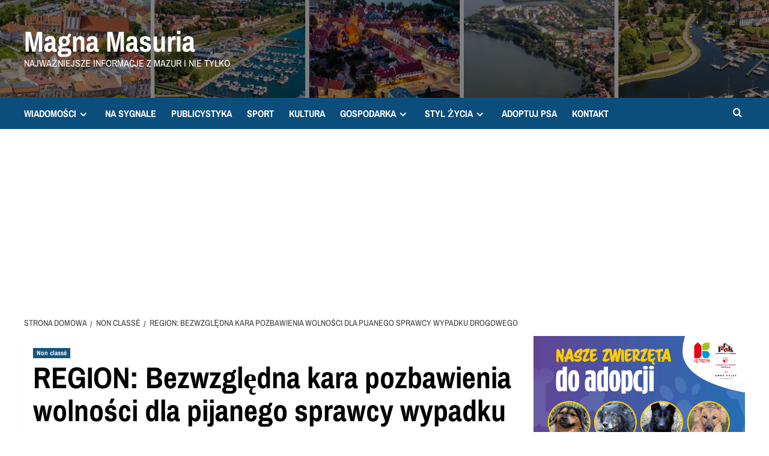

--- FILE ---
content_type: text/html; charset=UTF-8
request_url: https://info-ketrzyn24.pl/region-bezwzgledna-kara-pozbawienia-wolnosci-dla-pijanego-sprawcy-wypadku-drogowego/
body_size: 18020
content:
<!doctype html>
<html lang="pl-PL">

<head>
  <meta charset="UTF-8">
  <meta name="viewport" content="width=device-width, initial-scale=1">
  <link rel="profile" href="http://gmpg.org/xfn/11">
  <title>REGION: Bezwzględna kara pozbawienia wolności dla pijanego sprawcy wypadku drogowego &#8211; Magna Masuria</title>
<meta name='robots' content='max-image-preview:large' />
<link rel='preload' href='https://fonts.googleapis.com/css?family=Source%2BSans%2BPro%3A400%2C700%7CLato%3A400%2C700&#038;subset=latin%2Clatin-ext&#038;display=swap' as='style' onload="this.onload=null;this.rel='stylesheet'" type='text/css' media='all' crossorigin='anonymous'>
<link rel='preconnect' href='https://fonts.googleapis.com' crossorigin='anonymous'>
<link rel='preconnect' href='https://fonts.gstatic.com' crossorigin='anonymous'>
<link rel='dns-prefetch' href='//www.googletagmanager.com' />
<link rel='dns-prefetch' href='//fonts.googleapis.com' />
<link rel='dns-prefetch' href='//pagead2.googlesyndication.com' />
<link rel='dns-prefetch' href='//fundingchoicesmessages.google.com' />
<link rel='preconnect' href='https://fonts.googleapis.com' />
<link rel='preconnect' href='https://fonts.gstatic.com' />
<link rel="alternate" type="application/rss+xml" title="Magna Masuria &raquo; Kanał z wpisami" href="https://info-ketrzyn24.pl/feed/" />
<link rel="alternate" type="application/rss+xml" title="Magna Masuria &raquo; Kanał z komentarzami" href="https://info-ketrzyn24.pl/comments/feed/" />
<link rel="alternate" type="application/rss+xml" title="Magna Masuria &raquo; REGION: Bezwzględna kara pozbawienia wolności dla pijanego sprawcy wypadku drogowego Kanał z komentarzami" href="https://info-ketrzyn24.pl/region-bezwzgledna-kara-pozbawienia-wolnosci-dla-pijanego-sprawcy-wypadku-drogowego/feed/" />
<link rel="alternate" title="oEmbed (JSON)" type="application/json+oembed" href="https://info-ketrzyn24.pl/wp-json/oembed/1.0/embed?url=https%3A%2F%2Finfo-ketrzyn24.pl%2Fregion-bezwzgledna-kara-pozbawienia-wolnosci-dla-pijanego-sprawcy-wypadku-drogowego%2F" />
<link rel="alternate" title="oEmbed (XML)" type="text/xml+oembed" href="https://info-ketrzyn24.pl/wp-json/oembed/1.0/embed?url=https%3A%2F%2Finfo-ketrzyn24.pl%2Fregion-bezwzgledna-kara-pozbawienia-wolnosci-dla-pijanego-sprawcy-wypadku-drogowego%2F&#038;format=xml" />
<!-- info-ketrzyn24.pl is managing ads with Advanced Ads 2.0.16 – https://wpadvancedads.com/ -->
		
<link data-optimized="2" rel="stylesheet" href="https://info-ketrzyn24.pl/wp-content/litespeed/css/94d34f9999907d81b8ad416cfff654d6.css?ver=197d6" />


<style id='wp-block-image-inline-css' type='text/css'>
.wp-block-image>a,.wp-block-image>figure>a{display:inline-block}.wp-block-image img{box-sizing:border-box;height:auto;max-width:100%;vertical-align:bottom}@media not (prefers-reduced-motion){.wp-block-image img.hide{visibility:hidden}.wp-block-image img.show{animation:show-content-image .4s}}.wp-block-image[style*=border-radius] img,.wp-block-image[style*=border-radius]>a{border-radius:inherit}.wp-block-image.has-custom-border img{box-sizing:border-box}.wp-block-image.aligncenter{text-align:center}.wp-block-image.alignfull>a,.wp-block-image.alignwide>a{width:100%}.wp-block-image.alignfull img,.wp-block-image.alignwide img{height:auto;width:100%}.wp-block-image .aligncenter,.wp-block-image .alignleft,.wp-block-image .alignright,.wp-block-image.aligncenter,.wp-block-image.alignleft,.wp-block-image.alignright{display:table}.wp-block-image .aligncenter>figcaption,.wp-block-image .alignleft>figcaption,.wp-block-image .alignright>figcaption,.wp-block-image.aligncenter>figcaption,.wp-block-image.alignleft>figcaption,.wp-block-image.alignright>figcaption{caption-side:bottom;display:table-caption}.wp-block-image .alignleft{float:left;margin:.5em 1em .5em 0}.wp-block-image .alignright{float:right;margin:.5em 0 .5em 1em}.wp-block-image .aligncenter{margin-left:auto;margin-right:auto}.wp-block-image :where(figcaption){margin-bottom:1em;margin-top:.5em}.wp-block-image.is-style-circle-mask img{border-radius:9999px}@supports ((-webkit-mask-image:none) or (mask-image:none)) or (-webkit-mask-image:none){.wp-block-image.is-style-circle-mask img{border-radius:0;-webkit-mask-image:url('data:image/svg+xml;utf8,<svg viewBox="0 0 100 100" xmlns="http://www.w3.org/2000/svg"><circle cx="50" cy="50" r="50"/></svg>');mask-image:url('data:image/svg+xml;utf8,<svg viewBox="0 0 100 100" xmlns="http://www.w3.org/2000/svg"><circle cx="50" cy="50" r="50"/></svg>');mask-mode:alpha;-webkit-mask-position:center;mask-position:center;-webkit-mask-repeat:no-repeat;mask-repeat:no-repeat;-webkit-mask-size:contain;mask-size:contain}}:root :where(.wp-block-image.is-style-rounded img,.wp-block-image .is-style-rounded img){border-radius:9999px}.wp-block-image figure{margin:0}.wp-lightbox-container{display:flex;flex-direction:column;position:relative}.wp-lightbox-container img{cursor:zoom-in}.wp-lightbox-container img:hover+button{opacity:1}.wp-lightbox-container button{align-items:center;backdrop-filter:blur(16px) saturate(180%);background-color:#5a5a5a40;border:none;border-radius:4px;cursor:zoom-in;display:flex;height:20px;justify-content:center;opacity:0;padding:0;position:absolute;right:16px;text-align:center;top:16px;width:20px;z-index:100}@media not (prefers-reduced-motion){.wp-lightbox-container button{transition:opacity .2s ease}}.wp-lightbox-container button:focus-visible{outline:3px auto #5a5a5a40;outline:3px auto -webkit-focus-ring-color;outline-offset:3px}.wp-lightbox-container button:hover{cursor:pointer;opacity:1}.wp-lightbox-container button:focus{opacity:1}.wp-lightbox-container button:focus,.wp-lightbox-container button:hover,.wp-lightbox-container button:not(:hover):not(:active):not(.has-background){background-color:#5a5a5a40;border:none}.wp-lightbox-overlay{box-sizing:border-box;cursor:zoom-out;height:100vh;left:0;overflow:hidden;position:fixed;top:0;visibility:hidden;width:100%;z-index:100000}.wp-lightbox-overlay .close-button{align-items:center;cursor:pointer;display:flex;justify-content:center;min-height:40px;min-width:40px;padding:0;position:absolute;right:calc(env(safe-area-inset-right) + 16px);top:calc(env(safe-area-inset-top) + 16px);z-index:5000000}.wp-lightbox-overlay .close-button:focus,.wp-lightbox-overlay .close-button:hover,.wp-lightbox-overlay .close-button:not(:hover):not(:active):not(.has-background){background:none;border:none}.wp-lightbox-overlay .lightbox-image-container{height:var(--wp--lightbox-container-height);left:50%;overflow:hidden;position:absolute;top:50%;transform:translate(-50%,-50%);transform-origin:top left;width:var(--wp--lightbox-container-width);z-index:9999999999}.wp-lightbox-overlay .wp-block-image{align-items:center;box-sizing:border-box;display:flex;height:100%;justify-content:center;margin:0;position:relative;transform-origin:0 0;width:100%;z-index:3000000}.wp-lightbox-overlay .wp-block-image img{height:var(--wp--lightbox-image-height);min-height:var(--wp--lightbox-image-height);min-width:var(--wp--lightbox-image-width);width:var(--wp--lightbox-image-width)}.wp-lightbox-overlay .wp-block-image figcaption{display:none}.wp-lightbox-overlay button{background:none;border:none}.wp-lightbox-overlay .scrim{background-color:#fff;height:100%;opacity:.9;position:absolute;width:100%;z-index:2000000}.wp-lightbox-overlay.active{visibility:visible}@media not (prefers-reduced-motion){.wp-lightbox-overlay.active{animation:turn-on-visibility .25s both}.wp-lightbox-overlay.active img{animation:turn-on-visibility .35s both}.wp-lightbox-overlay.show-closing-animation:not(.active){animation:turn-off-visibility .35s both}.wp-lightbox-overlay.show-closing-animation:not(.active) img{animation:turn-off-visibility .25s both}.wp-lightbox-overlay.zoom.active{animation:none;opacity:1;visibility:visible}.wp-lightbox-overlay.zoom.active .lightbox-image-container{animation:lightbox-zoom-in .4s}.wp-lightbox-overlay.zoom.active .lightbox-image-container img{animation:none}.wp-lightbox-overlay.zoom.active .scrim{animation:turn-on-visibility .4s forwards}.wp-lightbox-overlay.zoom.show-closing-animation:not(.active){animation:none}.wp-lightbox-overlay.zoom.show-closing-animation:not(.active) .lightbox-image-container{animation:lightbox-zoom-out .4s}.wp-lightbox-overlay.zoom.show-closing-animation:not(.active) .lightbox-image-container img{animation:none}.wp-lightbox-overlay.zoom.show-closing-animation:not(.active) .scrim{animation:turn-off-visibility .4s forwards}}@keyframes show-content-image{0%{visibility:hidden}99%{visibility:hidden}to{visibility:visible}}@keyframes turn-on-visibility{0%{opacity:0}to{opacity:1}}@keyframes turn-off-visibility{0%{opacity:1;visibility:visible}99%{opacity:0;visibility:visible}to{opacity:0;visibility:hidden}}@keyframes lightbox-zoom-in{0%{transform:translate(calc((-100vw + var(--wp--lightbox-scrollbar-width))/2 + var(--wp--lightbox-initial-left-position)),calc(-50vh + var(--wp--lightbox-initial-top-position))) scale(var(--wp--lightbox-scale))}to{transform:translate(-50%,-50%) scale(1)}}@keyframes lightbox-zoom-out{0%{transform:translate(-50%,-50%) scale(1);visibility:visible}99%{visibility:visible}to{transform:translate(calc((-100vw + var(--wp--lightbox-scrollbar-width))/2 + var(--wp--lightbox-initial-left-position)),calc(-50vh + var(--wp--lightbox-initial-top-position))) scale(var(--wp--lightbox-scale));visibility:hidden}}
/*# sourceURL=https://info-ketrzyn24.pl/wp-includes/blocks/image/style.min.css */
</style>










<script type="text/javascript" src="https://info-ketrzyn24.pl/wp-includes/js/jquery/jquery.min.js?ver=3.7.1" id="jquery-core-js"></script>


<!-- Fragment znacznika Google (gtag.js) dodany przez Site Kit -->
<!-- Fragment Google Analytics dodany przez Site Kit -->
<script type="text/javascript" src="https://www.googletagmanager.com/gtag/js?id=G-ZL1NH2BH3Z" id="google_gtagjs-js" defer data-deferred="1"></script>
<script type="text/javascript" id="google_gtagjs-js-after" src="[data-uri]" defer></script>
<link rel="https://api.w.org/" href="https://info-ketrzyn24.pl/wp-json/" /><link rel="alternate" title="JSON" type="application/json" href="https://info-ketrzyn24.pl/wp-json/wp/v2/posts/16390" /><link rel="EditURI" type="application/rsd+xml" title="RSD" href="https://info-ketrzyn24.pl/xmlrpc.php?rsd" />
<meta name="generator" content="WordPress 6.9" />
<link rel="canonical" href="https://info-ketrzyn24.pl/region-bezwzgledna-kara-pozbawienia-wolnosci-dla-pijanego-sprawcy-wypadku-drogowego/" />
<link rel='shortlink' href='https://info-ketrzyn24.pl/?p=16390' />
<meta name="generator" content="Site Kit by Google 1.170.0" />		
				
		<link rel="preload" href="https://info-ketrzyn24.pl/wp-content/uploads/2022/02/cropped-cropped-cropped-Projekt-bez-tytulu-1.png" as="image"><link rel="pingback" href="https://info-ketrzyn24.pl/xmlrpc.php">
<!-- Znaczniki meta Google AdSense dodane przez Site Kit -->
<meta name="google-adsense-platform-account" content="ca-host-pub-2644536267352236">
<meta name="google-adsense-platform-domain" content="sitekit.withgoogle.com">
<!-- Zakończ dodawanie meta znaczników Google AdSense przez Site Kit -->
        
        
	
<!-- Fragment Google AdSense dodany przez Site Kit -->
<script type="text/javascript" async="async" src="https://pagead2.googlesyndication.com/pagead/js/adsbygoogle.js?client=ca-pub-5515622398684336&amp;host=ca-host-pub-2644536267352236" crossorigin="anonymous"></script>

<!-- Zakończ fragment Google AdSense dodany przez Site Kit -->

<!-- Fragment odzyskiwania blokowania reklam Google AdSense dodany przez Site Kit -->

<!-- Zakończ blokowanie reklam Google AdSense, fragment odzyskiwania dodany przez Site Kit -->

<!-- Fragment ochrony przed błędem odzyskiwania blokowania reklam Google AdSense dodany przez Site Kit -->

<!-- Zakończ blokowanie reklam Google AdSense, dodając fragment kodu ochrony przed błędem odzyskiwania przez Site Kit -->
<link rel="icon" href="https://info-ketrzyn24.pl/wp-content/uploads/2022/02/cropped-info-Ketrzyn24.pl-5-32x32.png" sizes="32x32" />
<link rel="icon" href="https://info-ketrzyn24.pl/wp-content/uploads/2022/02/cropped-info-Ketrzyn24.pl-5-192x192.png" sizes="192x192" />
<link rel="apple-touch-icon" href="https://info-ketrzyn24.pl/wp-content/uploads/2022/02/cropped-info-Ketrzyn24.pl-5-180x180.png" />
<meta name="msapplication-TileImage" content="https://info-ketrzyn24.pl/wp-content/uploads/2022/02/cropped-info-Ketrzyn24.pl-5-270x270.png" />
</head>

<body class="wp-singular post-template-default single single-post postid-16390 single-format-standard custom-background wp-embed-responsive wp-theme-covernews wp-child-theme-newsport default-content-layout archive-layout-grid scrollup-sticky-header aft-sticky-header aft-sticky-sidebar default aft-container-default aft-main-banner-slider-editors-picks-trending single-content-mode-default header-image-default align-content-left aft-and aa-prefix-ketrz-">
  
  
  <div id="page" class="site">
    <a class="skip-link screen-reader-text" href="#content">Przejdź do treści</a>

        <div class="header-layout-1">
                <header id="masthead" class="site-header">
                        <div class="masthead-banner data-bg"
                 data-background="https://info-ketrzyn24.pl/wp-content/uploads/2022/02/cropped-cropped-cropped-Projekt-bez-tytulu-1.png">
                <div class="container">
                    <div class="row">
                        <div class="col-md-4">
                            <div class="site-branding">
                                                                    <p class="site-title font-family-1">
                                        <a href="https://info-ketrzyn24.pl/"
                                           rel="home">Magna Masuria</a>
                                    </p>
                                
                                                                    <p class="site-description">Najważniejsze informacje z Mazur i nie tylko</p>
                                                            </div>
                        </div>
                        <div class="col-md-8">
                                                    </div>
                    </div>
                </div>
            </div>
            <nav id="site-navigation" class="main-navigation">
                <div class="container">
                    <div class="row">
                        <div class="kol-12">
                            <div class="navigation-container">



                                <span class="toggle-menu" aria-controls="primary-menu" aria-expanded="false">
                                <span class="screen-reader-text">Primary Menu</span>
                                 <i class="ham"></i>
                        </span>
                                <span class="af-mobile-site-title-wrap">
                                                                <p class="site-title font-family-1">
                                <a href="https://info-ketrzyn24.pl/"
                                   rel="home">Magna Masuria</a>
                            </p>
                        </span>
                                <div class="menu main-menu"><ul id="primary-menu" class="menu"><li id="menu-item-21542" class="menu-item menu-item-type-taxonomy menu-item-object-category menu-item-has-children menu-item-21542"><a href="https://info-ketrzyn24.pl/category/wiadomosci/">WIADOMOŚCI</a>
<ul class="sub-menu">
	<li id="menu-item-126" class="menu-item menu-item-type-taxonomy menu-item-object-category menu-item-126"><a href="https://info-ketrzyn24.pl/category/ketrzyn/">KĘTRZYN</a></li>
	<li id="menu-item-9494" class="menu-item menu-item-type-taxonomy menu-item-object-category menu-item-9494"><a href="https://info-ketrzyn24.pl/category/bartoszyce/">BARTOSZYCE</a></li>
	<li id="menu-item-9495" class="menu-item menu-item-type-taxonomy menu-item-object-category menu-item-9495"><a href="https://info-ketrzyn24.pl/category/gizycko/">GIŻYCKO</a></li>
	<li id="menu-item-17874" class="menu-item menu-item-type-taxonomy menu-item-object-category menu-item-17874"><a href="https://info-ketrzyn24.pl/category/lidzbark-warminski/">LIDZBARK WARM.</a></li>
	<li id="menu-item-9496" class="menu-item menu-item-type-taxonomy menu-item-object-category menu-item-9496"><a href="https://info-ketrzyn24.pl/category/mragowo/">MRĄGOWO</a></li>
	<li id="menu-item-9497" class="menu-item menu-item-type-taxonomy menu-item-object-category menu-item-9497"><a href="https://info-ketrzyn24.pl/category/wegorzewo/">WĘGORZEWO</a></li>
	<li id="menu-item-21736" class="menu-item menu-item-type-taxonomy menu-item-object-category menu-item-21736"><a href="https://info-ketrzyn24.pl/category/region/">REGION</a></li>
	<li id="menu-item-21735" class="menu-item menu-item-type-taxonomy menu-item-object-category menu-item-21735"><a href="https://info-ketrzyn24.pl/category/polska/">POLSKA</a></li>
</ul>
</li>
<li id="menu-item-21543" class="menu-item menu-item-type-taxonomy menu-item-object-category menu-item-21543"><a href="https://info-ketrzyn24.pl/category/na-sygnale/">NA SYGNALE</a></li>
<li id="menu-item-21544" class="menu-item menu-item-type-taxonomy menu-item-object-category menu-item-21544"><a href="https://info-ketrzyn24.pl/category/publicystyka/">PUBLICYSTYKA</a></li>
<li id="menu-item-16279" class="menu-item menu-item-type-taxonomy menu-item-object-category menu-item-16279"><a href="https://info-ketrzyn24.pl/category/sport/">SPORT</a></li>
<li id="menu-item-17881" class="menu-item menu-item-type-taxonomy menu-item-object-category menu-item-17881"><a href="https://info-ketrzyn24.pl/category/stylzycia/rozrywka/">KULTURA</a></li>
<li id="menu-item-21733" class="menu-item menu-item-type-taxonomy menu-item-object-category menu-item-has-children menu-item-21733"><a href="https://info-ketrzyn24.pl/category/gospodarka/">GOSPODARKA</a>
<ul class="sub-menu">
	<li id="menu-item-21732" class="menu-item menu-item-type-taxonomy menu-item-object-category menu-item-21732"><a href="https://info-ketrzyn24.pl/category/gospodarka/biznes/">BIZNES</a></li>
	<li id="menu-item-21737" class="menu-item menu-item-type-taxonomy menu-item-object-category menu-item-21737"><a href="https://info-ketrzyn24.pl/category/gospodarka/rolnictwo/">ROLNICTWO</a></li>
	<li id="menu-item-21741" class="menu-item menu-item-type-taxonomy menu-item-object-category menu-item-21741"><a href="https://info-ketrzyn24.pl/category/gospodarka/technologia/">TECHNOLOGIA</a></li>
</ul>
</li>
<li id="menu-item-21740" class="menu-item menu-item-type-taxonomy menu-item-object-category menu-item-has-children menu-item-21740"><a href="https://info-ketrzyn24.pl/category/stylzycia/">STYL ŻYCIA</a>
<ul class="sub-menu">
	<li id="menu-item-21734" class="menu-item menu-item-type-taxonomy menu-item-object-category menu-item-21734"><a href="https://info-ketrzyn24.pl/category/stylzycia/kuchnia/">KUCHNIA</a></li>
	<li id="menu-item-21738" class="menu-item menu-item-type-taxonomy menu-item-object-category menu-item-21738"><a href="https://info-ketrzyn24.pl/category/stylzycia/rozrywka/">ROZRYWKA</a></li>
	<li id="menu-item-21742" class="menu-item menu-item-type-taxonomy menu-item-object-category menu-item-21742"><a href="https://info-ketrzyn24.pl/category/stylzycia/zdrowie/">ZDROWIE</a></li>
</ul>
</li>
<li id="menu-item-20044" class="menu-item menu-item-type-post_type menu-item-object-page menu-item-20044"><a href="https://info-ketrzyn24.pl/adoptuj-zwierzaka/">ADOPTUJ PSA</a></li>
<li id="menu-item-211" class="menu-item menu-item-type-post_type menu-item-object-page menu-item-211"><a href="https://info-ketrzyn24.pl/kontakt-2/">KONTAKT</a></li>
</ul></div>
                                <div class="cart-search">

                                    <div class="af-search-wrap">
                                        <div class="search-overlay">
                                            <a href="#" title="Search" class="search-icon">
                                                <i class="fa fa-search"></i>
                                            </a>
                                            <div class="af-search-form">
                                                <form role="search" method="get" class="search-form" action="https://info-ketrzyn24.pl/">
				<label>
					<span class="screen-reader-text">Szukaj:</span>
					<input type="search" class="search-field" placeholder="Szukaj &hellip;" value="" name="s" />
				</label>
				<input type="submit" class="search-submit" value="Szukaj" />
			</form>                                            </div>
                                        </div>
                                    </div>
                                </div>


                            </div>
                        </div>
                    </div>
                </div>
            </nav>
        </header>
    </div>

    
    <div id="content" class="container">
                <div class="em-breadcrumbs font-family-1 covernews-breadcrumbs">
      <div class="row">
        <div role="navigation" aria-label="Okruszki" class="breadcrumb-trail breadcrumbs" itemprop="breadcrumb"><ul class="trail-items" itemscope itemtype="http://schema.org/BreadcrumbList"><meta name="numberOfItems" content="3" /><meta name="itemListOrder" content="Ascending" /><li itemprop="itemListElement" itemscope itemtype="http://schema.org/ListItem" class="trail-item trail-begin"><a href="https://info-ketrzyn24.pl/" rel="home" itemprop="item"><span itemprop="name">Strona domowa</span></a><meta itemprop="position" content="1" /></li><li itemprop="itemListElement" itemscope itemtype="http://schema.org/ListItem" class="trail-item"><a href="https://info-ketrzyn24.pl/category/non-classe/" itemprop="item"><span itemprop="name">Non classé</span></a><meta itemprop="position" content="2" /></li><li itemprop="itemListElement" itemscope itemtype="http://schema.org/ListItem" class="trail-item trail-end"><a href="https://info-ketrzyn24.pl/region-bezwzgledna-kara-pozbawienia-wolnosci-dla-pijanego-sprawcy-wypadku-drogowego/" itemprop="item"><span itemprop="name">REGION: Bezwzględna kara pozbawienia wolności dla pijanego sprawcy wypadku drogowego</span></a><meta itemprop="position" content="3" /></li></ul></div>      </div>
    </div>
        <div class="section-block-upper row">
                <div id="primary" class="content-area">
                    <main id="main" class="site-main">

                                                    <article id="post-16390" class="af-single-article post-16390 post type-post status-publish format-standard has-post-thumbnail hentry category-non-classe">
                                <div class="entry-content-wrap">
                                    <header class="entry-header">

    <div class="header-details-wrapper">
        <div class="entry-header-details">
                            <div class="figure-categories figure-categories-bg">
                                        <ul class="cat-links"><li class="meta-category">
                             <a class="covernews-categories category-color-1"
                            href="https://info-ketrzyn24.pl/category/non-classe/" 
                            aria-label="Zobacz wszystkie wpisy w Non classé"> 
                                 Non classé
                             </a>
                        </li></ul>                </div>
                        <h1 class="entry-title">REGION: Bezwzględna kara pozbawienia wolności dla pijanego sprawcy wypadku drogowego</h1>
            
                
    <span class="author-links">

      
        <span class="item-metadata posts-author">
          <i class="far fa-user-circle"></i>
                          <a href="https://info-ketrzyn24.pl/author/johny/">
                    Johny                </a>
               </span>
                    <span class="item-metadata posts-date">
          <i class="far fa-clock"></i>
          <a href="https://info-ketrzyn24.pl/2023/05/">
            24 maja 2023          </a>
        </span>
                      <span class="aft-comment-count">
            <a href="https://info-ketrzyn24.pl/region-bezwzgledna-kara-pozbawienia-wolnosci-dla-pijanego-sprawcy-wypadku-drogowego/">
              <i class="far fa-comment"></i>
              <span class="aft-show-hover">
                0              </span>
            </a>
          </span>
          </span>
                

                    </div>
    </div>

        <div class="aft-post-thumbnail-wrapper">    
                    <div class="post-thumbnail full-width-image">
                    <img data-lazyloaded="1" src="[data-uri]" width="1024" height="576" data-src="https://info-ketrzyn24.pl/wp-content/uploads/2022/12/18-1024x576.png" class="attachment-covernews-featured size-covernews-featured wp-post-image" alt="POLICJA 6" decoding="async" fetchpriority="high" data-srcset="https://info-ketrzyn24.pl/wp-content/uploads/2022/12/18-1024x576.png 1024w, https://info-ketrzyn24.pl/wp-content/uploads/2022/12/18-300x169.png 300w, https://info-ketrzyn24.pl/wp-content/uploads/2022/12/18-768x432.png 768w, https://info-ketrzyn24.pl/wp-content/uploads/2022/12/18-1536x864.png 1536w, https://info-ketrzyn24.pl/wp-content/uploads/2022/12/18-2048x1152.png 2048w" data-sizes="(max-width: 1024px) 100vw, 1024px" loading="lazy" /><noscript><img width="1024" height="576" src="https://info-ketrzyn24.pl/wp-content/uploads/2022/12/18-1024x576.png" class="attachment-covernews-featured size-covernews-featured wp-post-image" alt="POLICJA 6" decoding="async" fetchpriority="high" srcset="https://info-ketrzyn24.pl/wp-content/uploads/2022/12/18-1024x576.png 1024w, https://info-ketrzyn24.pl/wp-content/uploads/2022/12/18-300x169.png 300w, https://info-ketrzyn24.pl/wp-content/uploads/2022/12/18-768x432.png 768w, https://info-ketrzyn24.pl/wp-content/uploads/2022/12/18-1536x864.png 1536w, https://info-ketrzyn24.pl/wp-content/uploads/2022/12/18-2048x1152.png 2048w" sizes="(max-width: 1024px) 100vw, 1024px" loading="lazy" /></noscript>                </div>
            
                </div>
    </header><!-- .entry-header -->                                    

    <div class="entry-content">
        
<p>Sąd Rejonowy w Piszu w dniu 16 maja 2023 r. skazał na karę roku pozbawienia wolności Ireneusza C. oskarżonego o kierowanie pojazdem oraz spowodowanie wypadku drogowego pod wpływem alkoholu. Wyrok w tej sprawie nie jest prawomocny.</p>



<p>Sprawa dotyczy zdarzenia, do którego doszło w dniu 8 grudnia 2022 r. na trasie Nowe Drygały – Drygały na terenie gminy Biała Piska. Według ustaleń śledczych Ireneusz C., kierując&nbsp;tego dnia samochodem osobowym marki KIA, umyślnie naruszył&nbsp;zasady bezpieczeństwa w ruchu drogowym i spowodował wypadek drogowy. Oskarżony dopuścił się tego&nbsp;czynu w ten sposób, że prowadząc&nbsp;pojazd w stanie nietrzeźwości (ponad 1,2 mg/l alkoholu w wydychanym powietrzu) oraz nie zachowując&nbsp;należytej ostrożności, zjechał na przeciwległy pas ruchu, w wyniku&nbsp;czego uderzył w lewy bok prawidłowo jadącego samochodu osobowego marki Toyota, po&nbsp;czym zbiegł z miejsca zdarzenia. W wypadku tym pokrzywdzona została małoletnia pasażerka Toyoty, która w wyniku wypadku doznała obrażeń ciała naruszających czynności narządu&nbsp;ciała na okres powyżej 7 dni w rozumieniu art. 157 § 1 kodeksu karnego.&nbsp;</p>



<p>Sprawa przeciwko Ireneuszowi C. wpłynęła do Sądu Rejonowego w Piszu w dniu 14 marca 2023 r. Natomiast proces w tej sprawie rozpoczął się w dniu 16 maja 2023 r. Oskarżony w pierwszym dniu procesu przyznał się do popełnienia zarzucanych mu czynów, przeprosił rodzinę osoby pokrzywdzonej za to, co się stało i złożył wniosek o dobrowolne poddanie się karze, tj. o wydanie wyroku skazującego bez przeprowadzania postępowania dowodowego.</p>



<p>Jeszcze w tym samym dniu Sąd Rejonowy w Piszu uwzględnił wniosek Ireneusza C. i ogłosił wyrok w tej sprawie. Sąd uznał oskarżonego za winnego popełnienia zarzuconych mu przestępstw z art. 178a § 1 k.k. i art. 177 § 1 k.k. w zw. z art. 178 § 1 k.k i wymierzył oskarżonemu zawnioskowaną karę łączną 1 roku pozbawienia wolności oraz orzekł łączny środek karny w postaci zakazu prowadzenia wszelkich pojazdów mechanicznych na okres 7 lat.</p>



<p>Ponadto, Sąd orzekł od oskarżonego na rzecz Funduszu Pomocy Pokrzywdzonym oraz Pomocy Postpenitencjarnej świadczenie pieniężne w kwocie 10 tys. zł. Sąd orzekł wobec oskarżonego także nawiązkę na rzecz pokrzywdzonej osoby małoletniej w kwocie 20 tys. złotych oraz obciążył oskarżonego kosztami procesu.</p>



<p>Sąd uwzględnił wniosek oskarżonego o wydanie wyroku bez przeprowadzenia postępowania dowodowego, ponieważ okoliczności popełnienia czynu i wina oskarżonego nie budzą najmniejszej wątpliwości, oskarżyciel publiczny i ustawowy przedstawiciel małoletniej oskarżycielki posiłkowej, jak również jej pełnomocnik się temu nie sprzeciwili, a cele postępowania, w ocenie Sądu, zostaną osiągnięte mimo nieprzeprowadzenia rozprawy w całości.&nbsp;</p>



<p>Wyrok w tej sprawie nie jest prawomocny.</p>
                    <div class="post-item-metadata entry-meta">
                            </div>
               
        
	<nav class="navigation post-navigation" aria-label="Nawigacja wpisu">
		<h2 class="screen-reader-text">Nawigacja wpisu</h2>
		<div class="nav-links"><div class="nav-previous"><a href="https://info-ketrzyn24.pl/korsze-zatrzymany-zostal-54-latek-z-zakazem-sadowym-i-na-podwojnym-gazie/" rel="prev">Poprzedni: <span class="em-post-navigation nav-title">KORSZE: Zatrzymany został 54-latek z zakazem sądowym i na podwójnym gazie</span></a></div><div class="nav-next"><a href="https://info-ketrzyn24.pl/region-oto-najwieksze-pilkarskie-talenty-w-regionie-podsumowanie-warminsko-mazurskiego-finalu-wojewodzkiego-xxiii-edycji-pucharu-tymbarku/" rel="next">Następny: <span class="em-post-navigation nav-title">REGION: Oto największe, piłkarskie talenty w regionie! Podsumowanie warmińsko-mazurskiego finału wojewódzkiego XXIII edycji Pucharu Tymbarku</span></a></div></div>
	</nav>            </div><!-- .entry-content -->


                                </div>
                                
<div class="promotionspace enable-promotionspace">
  <div class="em-reated-posts  col-ten">
    <div class="row">
                <h3 class="related-title">
            Więcej historii          </h3>
                <div class="row">
                      <div class="col-sm-4 latest-posts-grid" data-mh="latest-posts-grid">
              <div class="spotlight-post">
                <figure class="categorised-article inside-img">
                  <div class="categorised-article-wrapper">
                    <div class="data-bg-hover data-bg-categorised read-bg-img">
                      <a href="https://info-ketrzyn24.pl/rolnictwo-doplaty-bezposrednie-i-ekoschematy-co-zmienia-sie-od-nowego-sezonu/"
                        aria-label="ROLNICTWO: Dopłaty bezpośrednie i ekoschematy &#8211; co zmienia się od nowego sezonu?">
                        <img width="300" height="169" data-src="https://info-ketrzyn24.pl/wp-content/uploads/2025/12/MULTI-7-300x169.jpg" class="attachment-medium size-medium wp-post-image lazyload" alt="MULTI (7)" decoding="async" data-srcset="https://info-ketrzyn24.pl/wp-content/uploads/2025/12/MULTI-7-300x169.jpg 300w, https://info-ketrzyn24.pl/wp-content/uploads/2025/12/MULTI-7-1024x576.jpg 1024w, https://info-ketrzyn24.pl/wp-content/uploads/2025/12/MULTI-7-768x432.jpg 768w, https://info-ketrzyn24.pl/wp-content/uploads/2025/12/MULTI-7-1536x864.jpg 1536w, https://info-ketrzyn24.pl/wp-content/uploads/2025/12/MULTI-7-2048x1152.jpg 2048w" data-sizes="(max-width: 300px) 100vw, 300px" src="[data-uri]" style="--smush-placeholder-width: 300px; --smush-placeholder-aspect-ratio: 300/169;" />                      </a>
                    </div>
                  </div>
                                    <div class="figure-categories figure-categories-bg">

                    <ul class="cat-links"><li class="meta-category">
                             <a class="covernews-categories category-color-1"
                            href="https://info-ketrzyn24.pl/category/non-classe/" 
                            aria-label="Zobacz wszystkie wpisy w Non classé"> 
                                 Non classé
                             </a>
                        </li></ul>                  </div>
                </figure>

                <figcaption>

                  <h3 class="article-title article-title-1">
                    <a href="https://info-ketrzyn24.pl/rolnictwo-doplaty-bezposrednie-i-ekoschematy-co-zmienia-sie-od-nowego-sezonu/">
                      ROLNICTWO: Dopłaty bezpośrednie i ekoschematy &#8211; co zmienia się od nowego sezonu?                    </a>
                  </h3>
                  <div class="grid-item-metadata">
                    
    <span class="author-links">

      
        <span class="item-metadata posts-author">
          <i class="far fa-user-circle"></i>
                          <a href="https://info-ketrzyn24.pl/author/johny/">
                    Johny                </a>
               </span>
                    <span class="item-metadata posts-date">
          <i class="far fa-clock"></i>
          <a href="https://info-ketrzyn24.pl/2025/11/">
            27 listopada 2025          </a>
        </span>
                      <span class="aft-comment-count">
            <a href="https://info-ketrzyn24.pl/rolnictwo-doplaty-bezposrednie-i-ekoschematy-co-zmienia-sie-od-nowego-sezonu/">
              <i class="far fa-comment"></i>
              <span class="aft-show-hover">
                0              </span>
            </a>
          </span>
          </span>
                  </div>
                </figcaption>
              </div>
            </div>
                      <div class="col-sm-4 latest-posts-grid" data-mh="latest-posts-grid">
              <div class="spotlight-post">
                <figure class="categorised-article inside-img">
                  <div class="categorised-article-wrapper">
                    <div class="data-bg-hover data-bg-categorised read-bg-img">
                      <a href="https://info-ketrzyn24.pl/wazny-temat-szpital-w-ketrzynie-epopeja-upadku-gdzie-sa-konkrety-panie-starosto/"
                        aria-label="WAŻNY TEMAT: Szpital w Kętrzynie — epopeja upadku. Gdzie są konkrety, panie starosto?">
                        <img width="300" height="169" data-src="https://info-ketrzyn24.pl/wp-content/uploads/2025/10/WAZNY-TEMAT-18-300x169.png" class="attachment-medium size-medium wp-post-image lazyload" alt="WAŻNY TEMAT (18)" decoding="async" data-srcset="https://info-ketrzyn24.pl/wp-content/uploads/2025/10/WAZNY-TEMAT-18-300x169.png 300w, https://info-ketrzyn24.pl/wp-content/uploads/2025/10/WAZNY-TEMAT-18-1024x576.png 1024w, https://info-ketrzyn24.pl/wp-content/uploads/2025/10/WAZNY-TEMAT-18-768x432.png 768w, https://info-ketrzyn24.pl/wp-content/uploads/2025/10/WAZNY-TEMAT-18-1536x864.png 1536w, https://info-ketrzyn24.pl/wp-content/uploads/2025/10/WAZNY-TEMAT-18-2048x1152.png 2048w" data-sizes="(max-width: 300px) 100vw, 300px" src="[data-uri]" style="--smush-placeholder-width: 300px; --smush-placeholder-aspect-ratio: 300/169;" />                      </a>
                    </div>
                  </div>
                                    <div class="figure-categories figure-categories-bg">

                    <ul class="cat-links"><li class="meta-category">
                             <a class="covernews-categories category-color-1"
                            href="https://info-ketrzyn24.pl/category/non-classe/" 
                            aria-label="Zobacz wszystkie wpisy w Non classé"> 
                                 Non classé
                             </a>
                        </li></ul>                  </div>
                </figure>

                <figcaption>

                  <h3 class="article-title article-title-1">
                    <a href="https://info-ketrzyn24.pl/wazny-temat-szpital-w-ketrzynie-epopeja-upadku-gdzie-sa-konkrety-panie-starosto/">
                      WAŻNY TEMAT: Szpital w Kętrzynie — epopeja upadku. Gdzie są konkrety, panie starosto?                    </a>
                  </h3>
                  <div class="grid-item-metadata">
                    
    <span class="author-links">

      
        <span class="item-metadata posts-author">
          <i class="far fa-user-circle"></i>
                          <a href="https://info-ketrzyn24.pl/author/johny/">
                    Johny                </a>
               </span>
                    <span class="item-metadata posts-date">
          <i class="far fa-clock"></i>
          <a href="https://info-ketrzyn24.pl/2025/10/">
            10 października 2025          </a>
        </span>
                      <span class="aft-comment-count">
            <a href="https://info-ketrzyn24.pl/wazny-temat-szpital-w-ketrzynie-epopeja-upadku-gdzie-sa-konkrety-panie-starosto/">
              <i class="far fa-comment"></i>
              <span class="aft-show-hover">
                7              </span>
            </a>
          </span>
          </span>
                  </div>
                </figcaption>
              </div>
            </div>
                      <div class="col-sm-4 latest-posts-grid" data-mh="latest-posts-grid">
              <div class="spotlight-post">
                <figure class="categorised-article inside-img">
                  <div class="categorised-article-wrapper">
                    <div class="data-bg-hover data-bg-categorised read-bg-img">
                      <a href="https://info-ketrzyn24.pl/ketrzyn-strazacy-z-ketrzyna-uratowali-wedkarza-na-jeziorze-moj/"
                        aria-label="KĘTRZYN: Strażacy z Kętrzyna uratowali wędkarza na jeziorze Mój">
                        <img width="300" height="169" data-src="https://info-ketrzyn24.pl/wp-content/uploads/2025/02/POLICJAXD-48-300x169.png" class="attachment-medium size-medium wp-post-image lazyload" alt="POLICJAXD (48)" decoding="async" data-srcset="https://info-ketrzyn24.pl/wp-content/uploads/2025/02/POLICJAXD-48-300x169.png 300w, https://info-ketrzyn24.pl/wp-content/uploads/2025/02/POLICJAXD-48-1024x576.png 1024w, https://info-ketrzyn24.pl/wp-content/uploads/2025/02/POLICJAXD-48-768x432.png 768w, https://info-ketrzyn24.pl/wp-content/uploads/2025/02/POLICJAXD-48-1536x864.png 1536w, https://info-ketrzyn24.pl/wp-content/uploads/2025/02/POLICJAXD-48-2048x1152.png 2048w" data-sizes="(max-width: 300px) 100vw, 300px" src="[data-uri]" style="--smush-placeholder-width: 300px; --smush-placeholder-aspect-ratio: 300/169;" />                      </a>
                    </div>
                  </div>
                                    <div class="figure-categories figure-categories-bg">

                    <ul class="cat-links"><li class="meta-category">
                             <a class="covernews-categories category-color-1"
                            href="https://info-ketrzyn24.pl/category/non-classe/" 
                            aria-label="Zobacz wszystkie wpisy w Non classé"> 
                                 Non classé
                             </a>
                        </li></ul>                  </div>
                </figure>

                <figcaption>

                  <h3 class="article-title article-title-1">
                    <a href="https://info-ketrzyn24.pl/ketrzyn-strazacy-z-ketrzyna-uratowali-wedkarza-na-jeziorze-moj/">
                      KĘTRZYN: Strażacy z Kętrzyna uratowali wędkarza na jeziorze Mój                    </a>
                  </h3>
                  <div class="grid-item-metadata">
                    
    <span class="author-links">

      
        <span class="item-metadata posts-author">
          <i class="far fa-user-circle"></i>
                          <a href="https://info-ketrzyn24.pl/author/johny/">
                    Johny                </a>
               </span>
                    <span class="item-metadata posts-date">
          <i class="far fa-clock"></i>
          <a href="https://info-ketrzyn24.pl/2025/02/">
            18 lutego 2025          </a>
        </span>
                      <span class="aft-comment-count">
            <a href="https://info-ketrzyn24.pl/ketrzyn-strazacy-z-ketrzyna-uratowali-wedkarza-na-jeziorze-moj/">
              <i class="far fa-comment"></i>
              <span class="aft-show-hover">
                1              </span>
            </a>
          </span>
          </span>
                  </div>
                </figcaption>
              </div>
            </div>
                  </div>
      
    </div>
  </div>
</div>
                                
<div id="comments" class="comments-area">

		<div id="respond" class="comment-respond">
		<h3 id="reply-title" class="comment-reply-title">Dodaj komentarz <small><a rel="nofollow" id="cancel-comment-reply-link" href="/region-bezwzgledna-kara-pozbawienia-wolnosci-dla-pijanego-sprawcy-wypadku-drogowego/#respond" style="display:none;">Anuluj pisanie odpowiedzi</a></small></h3><form action="https://info-ketrzyn24.pl/wp-comments-post.php" method="post" id="commentform" class="comment-form"><p class="comment-notes"><span id="email-notes">Twój adres e-mail nie zostanie opublikowany.</span> <span class="required-field-message">Wymagane pola są oznaczone <span class="required">*</span></span></p><p class="comment-form-comment"><label for="comment">Komentarz <span class="required">*</span></label> <textarea autocomplete="new-password"  id="ae2cdebc0a"  name="ae2cdebc0a"   cols="45" rows="8" maxlength="65525" required></textarea><textarea id="comment" aria-label="hp-comment" aria-hidden="true" name="comment" autocomplete="new-password" style="padding:0 !important;clip:rect(1px, 1px, 1px, 1px) !important;position:absolute !important;white-space:nowrap !important;height:1px !important;width:1px !important;overflow:hidden !important;" tabindex="-1"></textarea></p><p class="comment-form-author"><label for="author">Nazwa <span class="required">*</span></label> <input id="author" name="author" type="text" value="" size="30" maxlength="245" autocomplete="name" required /></p>
<p class="comment-form-email"><label for="email">Adres e-mail <span class="required">*</span></label> <input id="email" name="email" type="email" value="" size="30" maxlength="100" aria-describedby="email-notes" autocomplete="email" required /></p>
<p class="comment-form-url"><label for="url">Witryna internetowa</label> <input id="url" name="url" type="url" value="" size="30" maxlength="200" autocomplete="url" /></p>
<p class="comment-form-cookies-consent"><input id="wp-comment-cookies-consent" name="wp-comment-cookies-consent" type="checkbox" value="yes" /> <label for="wp-comment-cookies-consent">Zapamiętaj moje dane w tej przeglądarce podczas pisania kolejnych komentarzy.</label></p>
<p class="form-submit"><input name="submit" type="submit" id="submit" class="submit" value="Komentarz wpisu" /> <input type='hidden' name='comment_post_ID' value='16390' id='comment_post_ID' />
<input type='hidden' name='comment_parent' id='comment_parent' value='0' />
</p></form>	</div><!-- #respond -->
	
</div><!-- #comments -->
                            </article>
                        
                    </main><!-- #main -->
                </div><!-- #primary -->
                                <aside id="secondary" class="widget-area sidebar-sticky-top">
	<div id="block-53" class="widget covernews-widget widget_block widget_media_image">
<figure class="wp-block-image size-full"><img decoding="async" width="1191" height="1684" data-src="https://info-ketrzyn24.pl/wp-content/uploads/2025/04/2025-03-11-Plakat-A2.jpg" alt="" class="wp-image-22220 lazyload" data-srcset="https://info-ketrzyn24.pl/wp-content/uploads/2025/04/2025-03-11-Plakat-A2.jpg 1191w, https://info-ketrzyn24.pl/wp-content/uploads/2025/04/2025-03-11-Plakat-A2-212x300.jpg 212w, https://info-ketrzyn24.pl/wp-content/uploads/2025/04/2025-03-11-Plakat-A2-724x1024.jpg 724w, https://info-ketrzyn24.pl/wp-content/uploads/2025/04/2025-03-11-Plakat-A2-768x1086.jpg 768w, https://info-ketrzyn24.pl/wp-content/uploads/2025/04/2025-03-11-Plakat-A2-1086x1536.jpg 1086w, https://info-ketrzyn24.pl/wp-content/uploads/2025/04/2025-03-11-Plakat-A2-1024x1448.jpg 1024w" data-sizes="(max-width: 1191px) 100vw, 1191px" src="[data-uri]" style="--smush-placeholder-width: 1191px; --smush-placeholder-aspect-ratio: 1191/1684;" /></figure>
</div><div id="block-41" class="widget covernews-widget widget_block widget_media_image">
<figure class="wp-block-image size-large"><a href="https://www.facebook.com/ZakreconeSloikizOgrodek"><img decoding="async" width="1024" height="585" data-src="https://info-ketrzyn24.pl/wp-content/uploads/2023/08/obraz_2023-08-07_124457382-1024x585.png" alt="" class="wp-image-17587 lazyload" data-srcset="https://info-ketrzyn24.pl/wp-content/uploads/2023/08/obraz_2023-08-07_124457382-1024x585.png 1024w, https://info-ketrzyn24.pl/wp-content/uploads/2023/08/obraz_2023-08-07_124457382-300x171.png 300w, https://info-ketrzyn24.pl/wp-content/uploads/2023/08/obraz_2023-08-07_124457382-768x439.png 768w, https://info-ketrzyn24.pl/wp-content/uploads/2023/08/obraz_2023-08-07_124457382.png 1050w" data-sizes="(max-width: 1024px) 100vw, 1024px" src="[data-uri]" style="--smush-placeholder-width: 1024px; --smush-placeholder-aspect-ratio: 1024/585;" /></a></figure>
</div><div id="block-42" class="widget covernews-widget widget_block widget_media_image">
<figure class="wp-block-image size-large"><a href="https://www.facebook.com/fundacjazmiloscidoradosci"><img decoding="async" width="1024" height="797" data-src="https://info-ketrzyn24.pl/wp-content/uploads/2023/08/obraz_2023-08-19_205202574-1024x797.png" alt="" class="wp-image-17628 lazyload" data-srcset="https://info-ketrzyn24.pl/wp-content/uploads/2023/08/obraz_2023-08-19_205202574-1024x797.png 1024w, https://info-ketrzyn24.pl/wp-content/uploads/2023/08/obraz_2023-08-19_205202574-300x233.png 300w, https://info-ketrzyn24.pl/wp-content/uploads/2023/08/obraz_2023-08-19_205202574-768x598.png 768w, https://info-ketrzyn24.pl/wp-content/uploads/2023/08/obraz_2023-08-19_205202574-1536x1195.png 1536w, https://info-ketrzyn24.pl/wp-content/uploads/2023/08/obraz_2023-08-19_205202574.png 2000w" data-sizes="(max-width: 1024px) 100vw, 1024px" src="[data-uri]" style="--smush-placeholder-width: 1024px; --smush-placeholder-aspect-ratio: 1024/797;" /></a></figure>
</div><div id="block-4" class="widget covernews-widget widget_block widget_media_image">
<figure class="wp-block-image size-large"><img decoding="async" width="1024" height="1024" data-src="https://info-ketrzyn24.pl/wp-content/uploads/2022/12/zwierz-infolinia-10-2022-1024x1024.png" alt="" class="wp-image-13985 lazyload" data-srcset="https://info-ketrzyn24.pl/wp-content/uploads/2022/12/zwierz-infolinia-10-2022-1024x1024.png 1024w, https://info-ketrzyn24.pl/wp-content/uploads/2022/12/zwierz-infolinia-10-2022-300x300.png 300w, https://info-ketrzyn24.pl/wp-content/uploads/2022/12/zwierz-infolinia-10-2022-150x150.png 150w, https://info-ketrzyn24.pl/wp-content/uploads/2022/12/zwierz-infolinia-10-2022-768x768.png 768w, https://info-ketrzyn24.pl/wp-content/uploads/2022/12/zwierz-infolinia-10-2022.png 1080w" data-sizes="(max-width: 1024px) 100vw, 1024px" src="[data-uri]" style="--smush-placeholder-width: 1024px; --smush-placeholder-aspect-ratio: 1024/1024;" /></figure>
</div><div id="block-44" class="widget covernews-widget widget_block widget_media_image">
<figure class="wp-block-image size-full"><img decoding="async" width="714" height="714" data-src="https://info-ketrzyn24.pl/wp-content/uploads/2024/01/obraz_2023-12-11_000752783.png" alt="" class="wp-image-19089 lazyload" data-srcset="https://info-ketrzyn24.pl/wp-content/uploads/2024/01/obraz_2023-12-11_000752783.png 714w, https://info-ketrzyn24.pl/wp-content/uploads/2024/01/obraz_2023-12-11_000752783-300x300.png 300w, https://info-ketrzyn24.pl/wp-content/uploads/2024/01/obraz_2023-12-11_000752783-150x150.png 150w" data-sizes="(max-width: 714px) 100vw, 714px" src="[data-uri]" style="--smush-placeholder-width: 714px; --smush-placeholder-aspect-ratio: 714/714;" /></figure>
</div></aside><!-- #secondary -->
            </div>

</div>

<div class="af-main-banner-latest-posts grid-layout">
  <div class="container">
    <div class="row">
      <div class="widget-title-section">
            <h2 class="widget-title header-after1">
      <span class="header-after ">
                Możliwe, że to przeoczyłeś?      </span>
    </h2>

      </div>
      <div class="row">
                    <div class="col-sm-15 latest-posts-grid" data-mh="latest-posts-grid">
              <div class="spotlight-post">
                <figure class="categorised-article inside-img">
                  <div class="categorised-article-wrapper">
                    <div class="data-bg-hover data-bg-categorised read-bg-img">
                      <a href="https://info-ketrzyn24.pl/ketrzyn-mroczne-historie-w-zimowej-scenerii-wojciech-chmielarz-spotkal-sie-z-czytelnikami-w-ketrzynie/"
                        aria-label="KĘTRZYN: Mroczne historie w zimowej scenerii. Wojciech Chmielarz spotkał się z czytelnikami w Kętrzynie">
                        <img width="300" height="169" data-src="https://info-ketrzyn24.pl/wp-content/uploads/2026/01/MAGNAMASURIAXD-42-300x169.jpg" class="attachment-medium size-medium wp-post-image lazyload" alt="MAGNAMASURIAXD (42)" decoding="async" data-srcset="https://info-ketrzyn24.pl/wp-content/uploads/2026/01/MAGNAMASURIAXD-42-300x169.jpg 300w, https://info-ketrzyn24.pl/wp-content/uploads/2026/01/MAGNAMASURIAXD-42-1024x576.jpg 1024w, https://info-ketrzyn24.pl/wp-content/uploads/2026/01/MAGNAMASURIAXD-42-768x432.jpg 768w, https://info-ketrzyn24.pl/wp-content/uploads/2026/01/MAGNAMASURIAXD-42-1536x864.jpg 1536w, https://info-ketrzyn24.pl/wp-content/uploads/2026/01/MAGNAMASURIAXD-42-2048x1152.jpg 2048w" data-sizes="(max-width: 300px) 100vw, 300px" src="[data-uri]" style="--smush-placeholder-width: 300px; --smush-placeholder-aspect-ratio: 300/169;" />                      </a>
                    </div>
                  </div>
                                    <div class="figure-categories figure-categories-bg">

                    <ul class="cat-links"><li class="meta-category">
                             <a class="covernews-categories category-color-1"
                            href="https://info-ketrzyn24.pl/category/ketrzyn/" 
                            aria-label="Zobacz wszystkie wpisy w Kętrzyn"> 
                                 Kętrzyn
                             </a>
                        </li><li class="meta-category">
                             <a class="covernews-categories category-color-1"
                            href="https://info-ketrzyn24.pl/category/wydarzenia-kulturalne/" 
                            aria-label="Zobacz wszystkie wpisy w KULTURA"> 
                                 KULTURA
                             </a>
                        </li><li class="meta-category">
                             <a class="covernews-categories category-color-1"
                            href="https://info-ketrzyn24.pl/category/stylzycia/rozrywka/kultura-w-dloni/" 
                            aria-label="Zobacz wszystkie wpisy w Kultura w dłoni"> 
                                 Kultura w dłoni
                             </a>
                        </li><li class="meta-category">
                             <a class="covernews-categories category-color-1"
                            href="https://info-ketrzyn24.pl/category/stylzycia/rozrywka/" 
                            aria-label="Zobacz wszystkie wpisy w ROZRYWKA"> 
                                 ROZRYWKA
                             </a>
                        </li><li class="meta-category">
                             <a class="covernews-categories category-color-1"
                            href="https://info-ketrzyn24.pl/category/stylzycia/" 
                            aria-label="Zobacz wszystkie wpisy w STYL ŻYCIA"> 
                                 STYL ŻYCIA
                             </a>
                        </li><li class="meta-category">
                             <a class="covernews-categories category-color-1"
                            href="https://info-ketrzyn24.pl/category/wiadomosci/" 
                            aria-label="Zobacz wszystkie wpisy w Wiadomości"> 
                                 Wiadomości
                             </a>
                        </li></ul>                  </div>
                </figure>

                <figcaption>

                  <h3 class="article-title article-title-1">
                    <a href="https://info-ketrzyn24.pl/ketrzyn-mroczne-historie-w-zimowej-scenerii-wojciech-chmielarz-spotkal-sie-z-czytelnikami-w-ketrzynie/">
                      KĘTRZYN: Mroczne historie w zimowej scenerii. Wojciech Chmielarz spotkał się z czytelnikami w Kętrzynie                    </a>
                  </h3>
                  <div class="grid-item-metadata">
                    
    <span class="author-links">

      
        <span class="item-metadata posts-author">
          <i class="far fa-user-circle"></i>
                          <a href="https://info-ketrzyn24.pl/author/johny/">
                    Johny                </a>
               </span>
                    <span class="item-metadata posts-date">
          <i class="far fa-clock"></i>
          <a href="https://info-ketrzyn24.pl/2026/01/">
            16 stycznia 2026          </a>
        </span>
                      <span class="aft-comment-count">
            <a href="https://info-ketrzyn24.pl/ketrzyn-mroczne-historie-w-zimowej-scenerii-wojciech-chmielarz-spotkal-sie-z-czytelnikami-w-ketrzynie/">
              <i class="far fa-comment"></i>
              <span class="aft-show-hover">
                0              </span>
            </a>
          </span>
          </span>
                  </div>
                </figcaption>
              </div>
            </div>
                      <div class="col-sm-15 latest-posts-grid" data-mh="latest-posts-grid">
              <div class="spotlight-post">
                <figure class="categorised-article inside-img">
                  <div class="categorised-article-wrapper">
                    <div class="data-bg-hover data-bg-categorised read-bg-img">
                      <a href="https://info-ketrzyn24.pl/ketrzyn-nowy-woz-dla-osp-ketrzyn-jednostka-zyskala-nowoczesnego-man-a/"
                        aria-label="KĘTRZYN: Nowy wóz dla OSP Kętrzyn. Jednostka zyskała nowoczesnego MAN-a">
                        <img width="300" height="169" data-src="https://info-ketrzyn24.pl/wp-content/uploads/2026/01/MAGNAMASURIAXD-41-300x169.jpg" class="attachment-medium size-medium wp-post-image lazyload" alt="MAGNAMASURIAXD (41)" decoding="async" data-srcset="https://info-ketrzyn24.pl/wp-content/uploads/2026/01/MAGNAMASURIAXD-41-300x169.jpg 300w, https://info-ketrzyn24.pl/wp-content/uploads/2026/01/MAGNAMASURIAXD-41-1024x576.jpg 1024w, https://info-ketrzyn24.pl/wp-content/uploads/2026/01/MAGNAMASURIAXD-41-768x432.jpg 768w, https://info-ketrzyn24.pl/wp-content/uploads/2026/01/MAGNAMASURIAXD-41-1536x864.jpg 1536w, https://info-ketrzyn24.pl/wp-content/uploads/2026/01/MAGNAMASURIAXD-41-2048x1152.jpg 2048w" data-sizes="(max-width: 300px) 100vw, 300px" src="[data-uri]" style="--smush-placeholder-width: 300px; --smush-placeholder-aspect-ratio: 300/169;" />                      </a>
                    </div>
                  </div>
                                    <div class="figure-categories figure-categories-bg">

                    <ul class="cat-links"><li class="meta-category">
                             <a class="covernews-categories category-color-1"
                            href="https://info-ketrzyn24.pl/category/ketrzyn/" 
                            aria-label="Zobacz wszystkie wpisy w Kętrzyn"> 
                                 Kętrzyn
                             </a>
                        </li><li class="meta-category">
                             <a class="covernews-categories category-color-1"
                            href="https://info-ketrzyn24.pl/category/wiadomosci/" 
                            aria-label="Zobacz wszystkie wpisy w Wiadomości"> 
                                 Wiadomości
                             </a>
                        </li></ul>                  </div>
                </figure>

                <figcaption>

                  <h3 class="article-title article-title-1">
                    <a href="https://info-ketrzyn24.pl/ketrzyn-nowy-woz-dla-osp-ketrzyn-jednostka-zyskala-nowoczesnego-man-a/">
                      KĘTRZYN: Nowy wóz dla OSP Kętrzyn. Jednostka zyskała nowoczesnego MAN-a                    </a>
                  </h3>
                  <div class="grid-item-metadata">
                    
    <span class="author-links">

      
        <span class="item-metadata posts-author">
          <i class="far fa-user-circle"></i>
                          <a href="https://info-ketrzyn24.pl/author/johny/">
                    Johny                </a>
               </span>
                    <span class="item-metadata posts-date">
          <i class="far fa-clock"></i>
          <a href="https://info-ketrzyn24.pl/2026/01/">
            16 stycznia 2026          </a>
        </span>
                      <span class="aft-comment-count">
            <a href="https://info-ketrzyn24.pl/ketrzyn-nowy-woz-dla-osp-ketrzyn-jednostka-zyskala-nowoczesnego-man-a/">
              <i class="far fa-comment"></i>
              <span class="aft-show-hover">
                0              </span>
            </a>
          </span>
          </span>
                  </div>
                </figcaption>
              </div>
            </div>
                      <div class="col-sm-15 latest-posts-grid" data-mh="latest-posts-grid">
              <div class="spotlight-post">
                <figure class="categorised-article inside-img">
                  <div class="categorised-article-wrapper">
                    <div class="data-bg-hover data-bg-categorised read-bg-img">
                      <a href="https://info-ketrzyn24.pl/reszel-zniszczono-kapsule-defibrylatora-aed-w-swietej-lipce-policja-prowadzi-czynnosci/"
                        aria-label="RESZEL: Zniszczono kapsułę defibrylatora AED w Świętej Lipce. Policja prowadzi czynności">
                        <img width="300" height="169" data-src="https://info-ketrzyn24.pl/wp-content/uploads/2026/01/POLICJAXD_20260114_073027_0000-300x169.jpg" class="attachment-medium size-medium wp-post-image lazyload" alt="POLICJAXD_20260114_073027_0000" decoding="async" data-srcset="https://info-ketrzyn24.pl/wp-content/uploads/2026/01/POLICJAXD_20260114_073027_0000-300x169.jpg 300w, https://info-ketrzyn24.pl/wp-content/uploads/2026/01/POLICJAXD_20260114_073027_0000-1024x576.jpg 1024w, https://info-ketrzyn24.pl/wp-content/uploads/2026/01/POLICJAXD_20260114_073027_0000-768x432.jpg 768w, https://info-ketrzyn24.pl/wp-content/uploads/2026/01/POLICJAXD_20260114_073027_0000-1536x864.jpg 1536w, https://info-ketrzyn24.pl/wp-content/uploads/2026/01/POLICJAXD_20260114_073027_0000-2048x1152.jpg 2048w" data-sizes="(max-width: 300px) 100vw, 300px" src="[data-uri]" style="--smush-placeholder-width: 300px; --smush-placeholder-aspect-ratio: 300/169;" />                      </a>
                    </div>
                  </div>
                                    <div class="figure-categories figure-categories-bg">

                    <ul class="cat-links"><li class="meta-category">
                             <a class="covernews-categories category-color-1"
                            href="https://info-ketrzyn24.pl/category/ketrzyn/" 
                            aria-label="Zobacz wszystkie wpisy w Kętrzyn"> 
                                 Kętrzyn
                             </a>
                        </li><li class="meta-category">
                             <a class="covernews-categories category-color-1"
                            href="https://info-ketrzyn24.pl/category/na-sygnale/" 
                            aria-label="Zobacz wszystkie wpisy w NA SYGNALE"> 
                                 NA SYGNALE
                             </a>
                        </li><li class="meta-category">
                             <a class="covernews-categories category-color-1"
                            href="https://info-ketrzyn24.pl/category/ketrzyn/reszel/" 
                            aria-label="Zobacz wszystkie wpisy w Reszel"> 
                                 Reszel
                             </a>
                        </li><li class="meta-category">
                             <a class="covernews-categories category-color-1"
                            href="https://info-ketrzyn24.pl/category/wiadomosci/" 
                            aria-label="Zobacz wszystkie wpisy w Wiadomości"> 
                                 Wiadomości
                             </a>
                        </li></ul>                  </div>
                </figure>

                <figcaption>

                  <h3 class="article-title article-title-1">
                    <a href="https://info-ketrzyn24.pl/reszel-zniszczono-kapsule-defibrylatora-aed-w-swietej-lipce-policja-prowadzi-czynnosci/">
                      RESZEL: Zniszczono kapsułę defibrylatora AED w Świętej Lipce. Policja prowadzi czynności                    </a>
                  </h3>
                  <div class="grid-item-metadata">
                    
    <span class="author-links">

      
        <span class="item-metadata posts-author">
          <i class="far fa-user-circle"></i>
                          <a href="https://info-ketrzyn24.pl/author/johny/">
                    Johny                </a>
               </span>
                    <span class="item-metadata posts-date">
          <i class="far fa-clock"></i>
          <a href="https://info-ketrzyn24.pl/2026/01/">
            14 stycznia 2026          </a>
        </span>
                      <span class="aft-comment-count">
            <a href="https://info-ketrzyn24.pl/reszel-zniszczono-kapsule-defibrylatora-aed-w-swietej-lipce-policja-prowadzi-czynnosci/">
              <i class="far fa-comment"></i>
              <span class="aft-show-hover">
                0              </span>
            </a>
          </span>
          </span>
                  </div>
                </figcaption>
              </div>
            </div>
                      <div class="col-sm-15 latest-posts-grid" data-mh="latest-posts-grid">
              <div class="spotlight-post">
                <figure class="categorised-article inside-img">
                  <div class="categorised-article-wrapper">
                    <div class="data-bg-hover data-bg-categorised read-bg-img">
                      <a href="https://info-ketrzyn24.pl/wazny-temat-nie-milkna-echa-wokol-ketrzynskiego-szpitala-spoleczna-frustracja-narasta/"
                        aria-label="WAŻNY TEMAT: Nie milkną echa wokół kętrzyńskiego szpitala. Społeczna frustracja narasta&#8230;">
                        <img width="300" height="169" data-src="https://info-ketrzyn24.pl/wp-content/uploads/2026/01/WAZNY-TEMAT-36-300x169.jpg" class="attachment-medium size-medium wp-post-image lazyload" alt="WAŻNY TEMAT (36)" decoding="async" data-srcset="https://info-ketrzyn24.pl/wp-content/uploads/2026/01/WAZNY-TEMAT-36-300x169.jpg 300w, https://info-ketrzyn24.pl/wp-content/uploads/2026/01/WAZNY-TEMAT-36-1024x576.jpg 1024w, https://info-ketrzyn24.pl/wp-content/uploads/2026/01/WAZNY-TEMAT-36-768x432.jpg 768w, https://info-ketrzyn24.pl/wp-content/uploads/2026/01/WAZNY-TEMAT-36-1536x864.jpg 1536w, https://info-ketrzyn24.pl/wp-content/uploads/2026/01/WAZNY-TEMAT-36-2048x1152.jpg 2048w" data-sizes="(max-width: 300px) 100vw, 300px" src="[data-uri]" style="--smush-placeholder-width: 300px; --smush-placeholder-aspect-ratio: 300/169;" />                      </a>
                    </div>
                  </div>
                                    <div class="figure-categories figure-categories-bg">

                    <ul class="cat-links"><li class="meta-category">
                             <a class="covernews-categories category-color-1"
                            href="https://info-ketrzyn24.pl/category/ketrzyn/" 
                            aria-label="Zobacz wszystkie wpisy w Kętrzyn"> 
                                 Kętrzyn
                             </a>
                        </li><li class="meta-category">
                             <a class="covernews-categories category-color-1"
                            href="https://info-ketrzyn24.pl/category/przypiete/" 
                            aria-label="Zobacz wszystkie wpisy w Przypięte"> 
                                 Przypięte
                             </a>
                        </li><li class="meta-category">
                             <a class="covernews-categories category-color-1"
                            href="https://info-ketrzyn24.pl/category/publicystyka/" 
                            aria-label="Zobacz wszystkie wpisy w Publicystyka"> 
                                 Publicystyka
                             </a>
                        </li><li class="meta-category">
                             <a class="covernews-categories category-color-1"
                            href="https://info-ketrzyn24.pl/category/wiadomosci/" 
                            aria-label="Zobacz wszystkie wpisy w Wiadomości"> 
                                 Wiadomości
                             </a>
                        </li></ul>                  </div>
                </figure>

                <figcaption>

                  <h3 class="article-title article-title-1">
                    <a href="https://info-ketrzyn24.pl/wazny-temat-nie-milkna-echa-wokol-ketrzynskiego-szpitala-spoleczna-frustracja-narasta/">
                      WAŻNY TEMAT: Nie milkną echa wokół kętrzyńskiego szpitala. Społeczna frustracja narasta&#8230;                    </a>
                  </h3>
                  <div class="grid-item-metadata">
                    
    <span class="author-links">

      
        <span class="item-metadata posts-author">
          <i class="far fa-user-circle"></i>
                          <a href="https://info-ketrzyn24.pl/author/johny/">
                    Johny                </a>
               </span>
                    <span class="item-metadata posts-date">
          <i class="far fa-clock"></i>
          <a href="https://info-ketrzyn24.pl/2026/01/">
            13 stycznia 2026          </a>
        </span>
                      <span class="aft-comment-count">
            <a href="https://info-ketrzyn24.pl/wazny-temat-nie-milkna-echa-wokol-ketrzynskiego-szpitala-spoleczna-frustracja-narasta/">
              <i class="far fa-comment"></i>
              <span class="aft-show-hover">
                13              </span>
            </a>
          </span>
          </span>
                  </div>
                </figcaption>
              </div>
            </div>
                      <div class="col-sm-15 latest-posts-grid" data-mh="latest-posts-grid">
              <div class="spotlight-post">
                <figure class="categorised-article inside-img">
                  <div class="categorised-article-wrapper">
                    <div class="data-bg-hover data-bg-categorised read-bg-img">
                      <a href="https://info-ketrzyn24.pl/wazny-temat-przelom-w-sprawie-gruntow-z-woplawek-kowr-zapowiada-nowy-podzial-ziemi/"
                        aria-label="WAŻNY TEMAT: Przełom w sprawie gruntów z Wopławek. KOWR zapowiada nowy podział ziemi">
                        <img width="300" height="169" data-src="https://info-ketrzyn24.pl/wp-content/uploads/2026/01/WAZNY-TEMAT_20260112_221008_0000-300x169.jpg" class="attachment-medium size-medium wp-post-image lazyload" alt="WAŻNY TEMAT_20260112_221008_0000" decoding="async" data-srcset="https://info-ketrzyn24.pl/wp-content/uploads/2026/01/WAZNY-TEMAT_20260112_221008_0000-300x169.jpg 300w, https://info-ketrzyn24.pl/wp-content/uploads/2026/01/WAZNY-TEMAT_20260112_221008_0000-1024x576.jpg 1024w, https://info-ketrzyn24.pl/wp-content/uploads/2026/01/WAZNY-TEMAT_20260112_221008_0000-768x432.jpg 768w, https://info-ketrzyn24.pl/wp-content/uploads/2026/01/WAZNY-TEMAT_20260112_221008_0000-1536x864.jpg 1536w, https://info-ketrzyn24.pl/wp-content/uploads/2026/01/WAZNY-TEMAT_20260112_221008_0000-2048x1152.jpg 2048w" data-sizes="(max-width: 300px) 100vw, 300px" src="[data-uri]" style="--smush-placeholder-width: 300px; --smush-placeholder-aspect-ratio: 300/169;" />                      </a>
                    </div>
                  </div>
                                    <div class="figure-categories figure-categories-bg">

                    <ul class="cat-links"><li class="meta-category">
                             <a class="covernews-categories category-color-1"
                            href="https://info-ketrzyn24.pl/category/gospodarka/" 
                            aria-label="Zobacz wszystkie wpisy w GOSPODARKA"> 
                                 GOSPODARKA
                             </a>
                        </li><li class="meta-category">
                             <a class="covernews-categories category-color-1"
                            href="https://info-ketrzyn24.pl/category/ketrzyn/" 
                            aria-label="Zobacz wszystkie wpisy w Kętrzyn"> 
                                 Kętrzyn
                             </a>
                        </li><li class="meta-category">
                             <a class="covernews-categories category-color-1"
                            href="https://info-ketrzyn24.pl/category/przypiete/" 
                            aria-label="Zobacz wszystkie wpisy w Przypięte"> 
                                 Przypięte
                             </a>
                        </li><li class="meta-category">
                             <a class="covernews-categories category-color-1"
                            href="https://info-ketrzyn24.pl/category/publicystyka/" 
                            aria-label="Zobacz wszystkie wpisy w Publicystyka"> 
                                 Publicystyka
                             </a>
                        </li><li class="meta-category">
                             <a class="covernews-categories category-color-1"
                            href="https://info-ketrzyn24.pl/category/wiadomosci/" 
                            aria-label="Zobacz wszystkie wpisy w Wiadomości"> 
                                 Wiadomości
                             </a>
                        </li></ul>                  </div>
                </figure>

                <figcaption>

                  <h3 class="article-title article-title-1">
                    <a href="https://info-ketrzyn24.pl/wazny-temat-przelom-w-sprawie-gruntow-z-woplawek-kowr-zapowiada-nowy-podzial-ziemi/">
                      WAŻNY TEMAT: Przełom w sprawie gruntów z Wopławek. KOWR zapowiada nowy podział ziemi                    </a>
                  </h3>
                  <div class="grid-item-metadata">
                    
    <span class="author-links">

      
        <span class="item-metadata posts-author">
          <i class="far fa-user-circle"></i>
                          <a href="https://info-ketrzyn24.pl/author/johny/">
                    Johny                </a>
               </span>
                    <span class="item-metadata posts-date">
          <i class="far fa-clock"></i>
          <a href="https://info-ketrzyn24.pl/2026/01/">
            12 stycznia 2026          </a>
        </span>
                      <span class="aft-comment-count">
            <a href="https://info-ketrzyn24.pl/wazny-temat-przelom-w-sprawie-gruntow-z-woplawek-kowr-zapowiada-nowy-podzial-ziemi/">
              <i class="far fa-comment"></i>
              <span class="aft-show-hover">
                4              </span>
            </a>
          </span>
          </span>
                  </div>
                </figcaption>
              </div>
            </div>
                        </div>
    </div>
  </div>
</div>
  <footer class="site-footer">
              <div class="primary-footer">
        <div class="container">
          <div class="row">
            <div class="col-sm-12">
              <div class="row">
                                  <div class="primary-footer-area footer-first-widgets-section col-md-4 col-sm-12">
                    <section class="widget-area">
                      <div id="block-21" class="widget covernews-widget widget_block widget_text">
<p>Czytasz Magna Masuria – <a rel="noreferrer noopener" href="http://xn--info-ktrzyn24-n0b.pl/?fbclid=IwAR3jTl2bEgS6_40HUVbk-BczmPgI8VOEOneUL23QxjibC8g9glFI2ej06H8" target="_blank">info-Kętrzyn24.pl?</a> <br>Wesprzyj nas! To właśnie dzięki takim osobom jak Ty - zaangażowanym i chcącym wiedzieć więcej nasza praca jest możliwa i ma sens. Dzięki Tobie możemy regularnie rozliczać lokalnych polityków, spokojniej patrzeć w przyszłość (oraz przeszłość) i być całkowicie niezależni od reklamodawców oraz biznesu.</p>
</div>                    </section>
                  </div>
                
                                  <div class="primary-footer-area footer-second-widgets-section col-md-4  col-sm-12">
                    <section class="widget-area">
                      <div id="block-22" class="widget covernews-widget widget_block widget_text">
<p>KONTO DO WPŁAT</p>
</div><div id="block-35" class="widget covernews-widget widget_block widget_text">
<p>Bank PKO Bank Polski<br>88 1020 3639 0000 8702 0221 7925</p>
</div>                    </section>
                  </div>
                
                                  <div class="primary-footer-area footer-third-widgets-section col-md-4  col-sm-12">
                    <section class="widget-area">
                      <div id="block-20" class="widget covernews-widget widget_block widget_text">
<p>e-mail: inketrzyn@gmail.com</p>
</div><div id="block-24" class="widget covernews-widget widget_block widget_text">
<p>e-mail: magnamasuria@gmail.com</p>
</div>                    </section>
                  </div>
                                              </div>
            </div>
          </div>
        </div>
      </div>
    
                  <div class="secondary-footer">
          <div class="container">
            <div class="row">
                              <div class="col-sm-12">
                  <div class="footer-nav-wrapper">
                    <div class="footer-navigation"><ul id="footer-menu" class="menu"><li class="menu-item menu-item-type-taxonomy menu-item-object-category menu-item-21542"><a href="https://info-ketrzyn24.pl/category/wiadomosci/">WIADOMOŚCI</a></li>
<li class="menu-item menu-item-type-taxonomy menu-item-object-category menu-item-21543"><a href="https://info-ketrzyn24.pl/category/na-sygnale/">NA SYGNALE</a></li>
<li class="menu-item menu-item-type-taxonomy menu-item-object-category menu-item-21544"><a href="https://info-ketrzyn24.pl/category/publicystyka/">PUBLICYSTYKA</a></li>
<li class="menu-item menu-item-type-taxonomy menu-item-object-category menu-item-16279"><a href="https://info-ketrzyn24.pl/category/sport/">SPORT</a></li>
<li class="menu-item menu-item-type-taxonomy menu-item-object-category menu-item-17881"><a href="https://info-ketrzyn24.pl/category/stylzycia/rozrywka/">KULTURA</a></li>
<li class="menu-item menu-item-type-taxonomy menu-item-object-category menu-item-21733"><a href="https://info-ketrzyn24.pl/category/gospodarka/">GOSPODARKA</a></li>
<li class="menu-item menu-item-type-taxonomy menu-item-object-category menu-item-21740"><a href="https://info-ketrzyn24.pl/category/stylzycia/">STYL ŻYCIA</a></li>
<li class="menu-item menu-item-type-post_type menu-item-object-page menu-item-20044"><a href="https://info-ketrzyn24.pl/adoptuj-zwierzaka/">ADOPTUJ PSA</a></li>
<li class="menu-item menu-item-type-post_type menu-item-object-page menu-item-211"><a href="https://info-ketrzyn24.pl/kontakt-2/">KONTAKT</a></li>
</ul></div>                  </div>
                </div>
                                        </div>
          </div>
        </div>
              <div class="site-info">
      <div class="container">
        <div class="row">
          <div class="col-sm-12">
                                      Copyright &copy; All rights reserved.                                                  <span class="sep"> | </span>
              <a href="https://afthemes.com/products/covernews/">CoverNews</a> autorstwa AF themes                      </div>
        </div>
      </div>
    </div>
  </footer>
</div>

<a id="scroll-up" class="secondary-color" href="#top" aria-label="Scroll to top">
  <i class="fa fa-angle-up" aria-hidden="true"></i>
</a>
<script type="speculationrules">
{"prefetch":[{"source":"document","where":{"and":[{"href_matches":"/*"},{"not":{"href_matches":["/wp-*.php","/wp-admin/*","/wp-content/uploads/*","/wp-content/*","/wp-content/plugins/*","/wp-content/themes/newsport/*","/wp-content/themes/covernews/*","/*\\?(.+)"]}},{"not":{"selector_matches":"a[rel~=\"nofollow\"]"}},{"not":{"selector_matches":".no-prefetch, .no-prefetch a"}}]},"eagerness":"conservative"}]}
</script>








<script id="wp-emoji-settings" type="application/json">
{"baseUrl":"https://s.w.org/images/core/emoji/17.0.2/72x72/","ext":".png","svgUrl":"https://s.w.org/images/core/emoji/17.0.2/svg/","svgExt":".svg","source":{"concatemoji":"https://info-ketrzyn24.pl/wp-includes/js/wp-emoji-release.min.js?ver=6.9"}}
</script>
<script type="module">
/* <![CDATA[ */
/*! This file is auto-generated */
const a=JSON.parse(document.getElementById("wp-emoji-settings").textContent),o=(window._wpemojiSettings=a,"wpEmojiSettingsSupports"),s=["flag","emoji"];function i(e){try{var t={supportTests:e,timestamp:(new Date).valueOf()};sessionStorage.setItem(o,JSON.stringify(t))}catch(e){}}function c(e,t,n){e.clearRect(0,0,e.canvas.width,e.canvas.height),e.fillText(t,0,0);t=new Uint32Array(e.getImageData(0,0,e.canvas.width,e.canvas.height).data);e.clearRect(0,0,e.canvas.width,e.canvas.height),e.fillText(n,0,0);const a=new Uint32Array(e.getImageData(0,0,e.canvas.width,e.canvas.height).data);return t.every((e,t)=>e===a[t])}function p(e,t){e.clearRect(0,0,e.canvas.width,e.canvas.height),e.fillText(t,0,0);var n=e.getImageData(16,16,1,1);for(let e=0;e<n.data.length;e++)if(0!==n.data[e])return!1;return!0}function u(e,t,n,a){switch(t){case"flag":return n(e,"\ud83c\udff3\ufe0f\u200d\u26a7\ufe0f","\ud83c\udff3\ufe0f\u200b\u26a7\ufe0f")?!1:!n(e,"\ud83c\udde8\ud83c\uddf6","\ud83c\udde8\u200b\ud83c\uddf6")&&!n(e,"\ud83c\udff4\udb40\udc67\udb40\udc62\udb40\udc65\udb40\udc6e\udb40\udc67\udb40\udc7f","\ud83c\udff4\u200b\udb40\udc67\u200b\udb40\udc62\u200b\udb40\udc65\u200b\udb40\udc6e\u200b\udb40\udc67\u200b\udb40\udc7f");case"emoji":return!a(e,"\ud83e\u1fac8")}return!1}function f(e,t,n,a){let r;const o=(r="undefined"!=typeof WorkerGlobalScope&&self instanceof WorkerGlobalScope?new OffscreenCanvas(300,150):document.createElement("canvas")).getContext("2d",{willReadFrequently:!0}),s=(o.textBaseline="top",o.font="600 32px Arial",{});return e.forEach(e=>{s[e]=t(o,e,n,a)}),s}function r(e){var t=document.createElement("script");t.src=e,t.defer=!0,document.head.appendChild(t)}a.supports={everything:!0,everythingExceptFlag:!0},new Promise(t=>{let n=function(){try{var e=JSON.parse(sessionStorage.getItem(o));if("object"==typeof e&&"number"==typeof e.timestamp&&(new Date).valueOf()<e.timestamp+604800&&"object"==typeof e.supportTests)return e.supportTests}catch(e){}return null}();if(!n){if("undefined"!=typeof Worker&&"undefined"!=typeof OffscreenCanvas&&"undefined"!=typeof URL&&URL.createObjectURL&&"undefined"!=typeof Blob)try{var e="postMessage("+f.toString()+"("+[JSON.stringify(s),u.toString(),c.toString(),p.toString()].join(",")+"));",a=new Blob([e],{type:"text/javascript"});const r=new Worker(URL.createObjectURL(a),{name:"wpTestEmojiSupports"});return void(r.onmessage=e=>{i(n=e.data),r.terminate(),t(n)})}catch(e){}i(n=f(s,u,c,p))}t(n)}).then(e=>{for(const n in e)a.supports[n]=e[n],a.supports.everything=a.supports.everything&&a.supports[n],"flag"!==n&&(a.supports.everythingExceptFlag=a.supports.everythingExceptFlag&&a.supports[n]);var t;a.supports.everythingExceptFlag=a.supports.everythingExceptFlag&&!a.supports.flag,a.supports.everything||((t=a.source||{}).concatemoji?r(t.concatemoji):t.wpemoji&&t.twemoji&&(r(t.twemoji),r(t.wpemoji)))});
//# sourceURL=https://info-ketrzyn24.pl/wp-includes/js/wp-emoji-loader.min.js
/* ]]> */
</script>

<script data-no-optimize="1">window.lazyLoadOptions=Object.assign({},{threshold:300},window.lazyLoadOptions||{});!function(t,e){"object"==typeof exports&&"undefined"!=typeof module?module.exports=e():"function"==typeof define&&define.amd?define(e):(t="undefined"!=typeof globalThis?globalThis:t||self).LazyLoad=e()}(this,function(){"use strict";function e(){return(e=Object.assign||function(t){for(var e=1;e<arguments.length;e++){var n,a=arguments[e];for(n in a)Object.prototype.hasOwnProperty.call(a,n)&&(t[n]=a[n])}return t}).apply(this,arguments)}function o(t){return e({},at,t)}function l(t,e){return t.getAttribute(gt+e)}function c(t){return l(t,vt)}function s(t,e){return function(t,e,n){e=gt+e;null!==n?t.setAttribute(e,n):t.removeAttribute(e)}(t,vt,e)}function i(t){return s(t,null),0}function r(t){return null===c(t)}function u(t){return c(t)===_t}function d(t,e,n,a){t&&(void 0===a?void 0===n?t(e):t(e,n):t(e,n,a))}function f(t,e){et?t.classList.add(e):t.className+=(t.className?" ":"")+e}function _(t,e){et?t.classList.remove(e):t.className=t.className.replace(new RegExp("(^|\\s+)"+e+"(\\s+|$)")," ").replace(/^\s+/,"").replace(/\s+$/,"")}function g(t){return t.llTempImage}function v(t,e){!e||(e=e._observer)&&e.unobserve(t)}function b(t,e){t&&(t.loadingCount+=e)}function p(t,e){t&&(t.toLoadCount=e)}function n(t){for(var e,n=[],a=0;e=t.children[a];a+=1)"SOURCE"===e.tagName&&n.push(e);return n}function h(t,e){(t=t.parentNode)&&"PICTURE"===t.tagName&&n(t).forEach(e)}function a(t,e){n(t).forEach(e)}function m(t){return!!t[lt]}function E(t){return t[lt]}function I(t){return delete t[lt]}function y(e,t){var n;m(e)||(n={},t.forEach(function(t){n[t]=e.getAttribute(t)}),e[lt]=n)}function L(a,t){var o;m(a)&&(o=E(a),t.forEach(function(t){var e,n;e=a,(t=o[n=t])?e.setAttribute(n,t):e.removeAttribute(n)}))}function k(t,e,n){f(t,e.class_loading),s(t,st),n&&(b(n,1),d(e.callback_loading,t,n))}function A(t,e,n){n&&t.setAttribute(e,n)}function O(t,e){A(t,rt,l(t,e.data_sizes)),A(t,it,l(t,e.data_srcset)),A(t,ot,l(t,e.data_src))}function w(t,e,n){var a=l(t,e.data_bg_multi),o=l(t,e.data_bg_multi_hidpi);(a=nt&&o?o:a)&&(t.style.backgroundImage=a,n=n,f(t=t,(e=e).class_applied),s(t,dt),n&&(e.unobserve_completed&&v(t,e),d(e.callback_applied,t,n)))}function x(t,e){!e||0<e.loadingCount||0<e.toLoadCount||d(t.callback_finish,e)}function M(t,e,n){t.addEventListener(e,n),t.llEvLisnrs[e]=n}function N(t){return!!t.llEvLisnrs}function z(t){if(N(t)){var e,n,a=t.llEvLisnrs;for(e in a){var o=a[e];n=e,o=o,t.removeEventListener(n,o)}delete t.llEvLisnrs}}function C(t,e,n){var a;delete t.llTempImage,b(n,-1),(a=n)&&--a.toLoadCount,_(t,e.class_loading),e.unobserve_completed&&v(t,n)}function R(i,r,c){var l=g(i)||i;N(l)||function(t,e,n){N(t)||(t.llEvLisnrs={});var a="VIDEO"===t.tagName?"loadeddata":"load";M(t,a,e),M(t,"error",n)}(l,function(t){var e,n,a,o;n=r,a=c,o=u(e=i),C(e,n,a),f(e,n.class_loaded),s(e,ut),d(n.callback_loaded,e,a),o||x(n,a),z(l)},function(t){var e,n,a,o;n=r,a=c,o=u(e=i),C(e,n,a),f(e,n.class_error),s(e,ft),d(n.callback_error,e,a),o||x(n,a),z(l)})}function T(t,e,n){var a,o,i,r,c;t.llTempImage=document.createElement("IMG"),R(t,e,n),m(c=t)||(c[lt]={backgroundImage:c.style.backgroundImage}),i=n,r=l(a=t,(o=e).data_bg),c=l(a,o.data_bg_hidpi),(r=nt&&c?c:r)&&(a.style.backgroundImage='url("'.concat(r,'")'),g(a).setAttribute(ot,r),k(a,o,i)),w(t,e,n)}function G(t,e,n){var a;R(t,e,n),a=e,e=n,(t=Et[(n=t).tagName])&&(t(n,a),k(n,a,e))}function D(t,e,n){var a;a=t,(-1<It.indexOf(a.tagName)?G:T)(t,e,n)}function S(t,e,n){var a;t.setAttribute("loading","lazy"),R(t,e,n),a=e,(e=Et[(n=t).tagName])&&e(n,a),s(t,_t)}function V(t){t.removeAttribute(ot),t.removeAttribute(it),t.removeAttribute(rt)}function j(t){h(t,function(t){L(t,mt)}),L(t,mt)}function F(t){var e;(e=yt[t.tagName])?e(t):m(e=t)&&(t=E(e),e.style.backgroundImage=t.backgroundImage)}function P(t,e){var n;F(t),n=e,r(e=t)||u(e)||(_(e,n.class_entered),_(e,n.class_exited),_(e,n.class_applied),_(e,n.class_loading),_(e,n.class_loaded),_(e,n.class_error)),i(t),I(t)}function U(t,e,n,a){var o;n.cancel_on_exit&&(c(t)!==st||"IMG"===t.tagName&&(z(t),h(o=t,function(t){V(t)}),V(o),j(t),_(t,n.class_loading),b(a,-1),i(t),d(n.callback_cancel,t,e,a)))}function $(t,e,n,a){var o,i,r=(i=t,0<=bt.indexOf(c(i)));s(t,"entered"),f(t,n.class_entered),_(t,n.class_exited),o=t,i=a,n.unobserve_entered&&v(o,i),d(n.callback_enter,t,e,a),r||D(t,n,a)}function q(t){return t.use_native&&"loading"in HTMLImageElement.prototype}function H(t,o,i){t.forEach(function(t){return(a=t).isIntersecting||0<a.intersectionRatio?$(t.target,t,o,i):(e=t.target,n=t,a=o,t=i,void(r(e)||(f(e,a.class_exited),U(e,n,a,t),d(a.callback_exit,e,n,t))));var e,n,a})}function B(e,n){var t;tt&&!q(e)&&(n._observer=new IntersectionObserver(function(t){H(t,e,n)},{root:(t=e).container===document?null:t.container,rootMargin:t.thresholds||t.threshold+"px"}))}function J(t){return Array.prototype.slice.call(t)}function K(t){return t.container.querySelectorAll(t.elements_selector)}function Q(t){return c(t)===ft}function W(t,e){return e=t||K(e),J(e).filter(r)}function X(e,t){var n;(n=K(e),J(n).filter(Q)).forEach(function(t){_(t,e.class_error),i(t)}),t.update()}function t(t,e){var n,a,t=o(t);this._settings=t,this.loadingCount=0,B(t,this),n=t,a=this,Y&&window.addEventListener("online",function(){X(n,a)}),this.update(e)}var Y="undefined"!=typeof window,Z=Y&&!("onscroll"in window)||"undefined"!=typeof navigator&&/(gle|ing|ro)bot|crawl|spider/i.test(navigator.userAgent),tt=Y&&"IntersectionObserver"in window,et=Y&&"classList"in document.createElement("p"),nt=Y&&1<window.devicePixelRatio,at={elements_selector:".lazy",container:Z||Y?document:null,threshold:300,thresholds:null,data_src:"src",data_srcset:"srcset",data_sizes:"sizes",data_bg:"bg",data_bg_hidpi:"bg-hidpi",data_bg_multi:"bg-multi",data_bg_multi_hidpi:"bg-multi-hidpi",data_poster:"poster",class_applied:"applied",class_loading:"litespeed-loading",class_loaded:"litespeed-loaded",class_error:"error",class_entered:"entered",class_exited:"exited",unobserve_completed:!0,unobserve_entered:!1,cancel_on_exit:!0,callback_enter:null,callback_exit:null,callback_applied:null,callback_loading:null,callback_loaded:null,callback_error:null,callback_finish:null,callback_cancel:null,use_native:!1},ot="src",it="srcset",rt="sizes",ct="poster",lt="llOriginalAttrs",st="loading",ut="loaded",dt="applied",ft="error",_t="native",gt="data-",vt="ll-status",bt=[st,ut,dt,ft],pt=[ot],ht=[ot,ct],mt=[ot,it,rt],Et={IMG:function(t,e){h(t,function(t){y(t,mt),O(t,e)}),y(t,mt),O(t,e)},IFRAME:function(t,e){y(t,pt),A(t,ot,l(t,e.data_src))},VIDEO:function(t,e){a(t,function(t){y(t,pt),A(t,ot,l(t,e.data_src))}),y(t,ht),A(t,ct,l(t,e.data_poster)),A(t,ot,l(t,e.data_src)),t.load()}},It=["IMG","IFRAME","VIDEO"],yt={IMG:j,IFRAME:function(t){L(t,pt)},VIDEO:function(t){a(t,function(t){L(t,pt)}),L(t,ht),t.load()}},Lt=["IMG","IFRAME","VIDEO"];return t.prototype={update:function(t){var e,n,a,o=this._settings,i=W(t,o);{if(p(this,i.length),!Z&&tt)return q(o)?(e=o,n=this,i.forEach(function(t){-1!==Lt.indexOf(t.tagName)&&S(t,e,n)}),void p(n,0)):(t=this._observer,o=i,t.disconnect(),a=t,void o.forEach(function(t){a.observe(t)}));this.loadAll(i)}},destroy:function(){this._observer&&this._observer.disconnect(),K(this._settings).forEach(function(t){I(t)}),delete this._observer,delete this._settings,delete this.loadingCount,delete this.toLoadCount},loadAll:function(t){var e=this,n=this._settings;W(t,n).forEach(function(t){v(t,e),D(t,n,e)})},restoreAll:function(){var e=this._settings;K(e).forEach(function(t){P(t,e)})}},t.load=function(t,e){e=o(e);D(t,e)},t.resetStatus=function(t){i(t)},t}),function(t,e){"use strict";function n(){e.body.classList.add("litespeed_lazyloaded")}function a(){console.log("[LiteSpeed] Start Lazy Load"),o=new LazyLoad(Object.assign({},t.lazyLoadOptions||{},{elements_selector:"[data-lazyloaded]",callback_finish:n})),i=function(){o.update()},t.MutationObserver&&new MutationObserver(i).observe(e.documentElement,{childList:!0,subtree:!0,attributes:!0})}var o,i;t.addEventListener?t.addEventListener("load",a,!1):t.attachEvent("onload",a)}(window,document);</script><script data-optimized="1" src="https://info-ketrzyn24.pl/wp-content/litespeed/js/2372b5da1f0fbb40bd9247e31e91f573.js?ver=197d6" defer></script></body>

</html>

<!-- Page supported by LiteSpeed Cache 7.7 on 2026-01-17 14:27:20 -->

--- FILE ---
content_type: text/html; charset=utf-8
request_url: https://www.google.com/recaptcha/api2/aframe
body_size: 268
content:
<!DOCTYPE HTML><html><head><meta http-equiv="content-type" content="text/html; charset=UTF-8"></head><body><script nonce="Qs2L9kNW7Ug4Tpq1J0OD-Q">/** Anti-fraud and anti-abuse applications only. See google.com/recaptcha */ try{var clients={'sodar':'https://pagead2.googlesyndication.com/pagead/sodar?'};window.addEventListener("message",function(a){try{if(a.source===window.parent){var b=JSON.parse(a.data);var c=clients[b['id']];if(c){var d=document.createElement('img');d.src=c+b['params']+'&rc='+(localStorage.getItem("rc::a")?sessionStorage.getItem("rc::b"):"");window.document.body.appendChild(d);sessionStorage.setItem("rc::e",parseInt(sessionStorage.getItem("rc::e")||0)+1);localStorage.setItem("rc::h",'1768656444086');}}}catch(b){}});window.parent.postMessage("_grecaptcha_ready", "*");}catch(b){}</script></body></html>